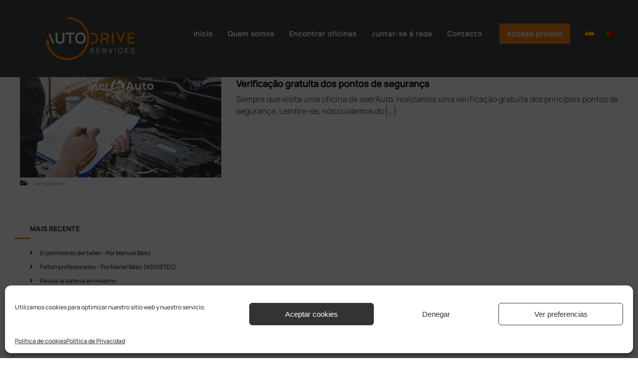

--- FILE ---
content_type: text/css
request_url: https://autodriveservices.com/wp-content/themes/aser-child/style.css?ver=6.9
body_size: 8819
content:
/*
Theme Name: Aser Child
Theme URI: https://naftic.com/
Template: Aser
Author: Cristian Trujillo - Naftic Cloud
Author URI: https://naftic.com
Description: Diseño web hecho a medida para la empresa Aser Auto
Version: 1.3.7.1598940190
*/


/*CF7*/
.contact-form-container {width:50%;margin:0 auto;}
#label-cf7-ctm{width:100%;text-align:left;margin-bottom:15px;}
#inputs-container{width:100%;margin:0 auto;}
.two-cols-cf {width:50%;float:left;}
#acceptance-cf7-ctm {clear:both;width:100%;text-align:left;}
.advise-lopd {color:white;font-family:'Manrope-Regular';}

#new-letter {font-family:'Manrope-Regular';color: white;margin-left:20px;}
#aceptacion {color: white;}
.menu-toggle .fa-bars {color:#ffa500;}
#site-navigation {float:right;padding-top:12px;}
#menu-item-wpml-ls-2-es, #menu-item-wpml-ls-2-pt-pt {padding:0 !important;}
#lista li a {font-family:'Manrope-Regular';font-size:14px;}

.awe{margin-right: 10px;font-size: 18px;}

.tm_pb_section.section-oblique-right {
    position: relative;
    z-index: 2;
}
.section-oblique-left:before {
    content: '';
    display: inline-block;
    position: absolute;
    left: 0;
    right: 0;
    top: -11vh;
    bottom: 50%;
    background: white;
    -webkit-transform: skewY(-2.5deg);
    -ms-transform: skewY(-2.5deg);
    transform: skewY(-2.5deg);
    z-index: -1;
}

.single #primary{width:70%;float:left;}
#secondary{width:25%;float:left;margin-left:20px;}
.container{max-width: 1200px;margin:0 auto;}
#pgc-15-2-0{display:table-footer-group;}
#pgc-15-2-1{display:table-header-group;}
.row-unete{width:100%;float:left;}
.row-unete img,.row-unete h3{display:inline-block;margin:0 10px;}
.row-unete h3{color:#3f4443;}
.row-red h3{color:#f08116;}
.box-ofrecemos h4{text-align:center;font-style:italic;margin:10px 0;}
.box-ofrecemos p{text-align:center;}
.widget-title{text-transform: uppercase;font-size: 20px;margin-top: 30px !important;}
.widget_recent_entries ul li a {color:#222 !important;}
.prod.main-title{text-align:center;margin-bottom:30px;}
.prod.main-title::after{max-width:60%;margin:20px auto;}
.prod2.main-title{text-align:left;margin-bottom:30px;}
.prod2.main-title::after{max-width:60%}
::placeholder,.wpcf7-list-item-label,.wpcf7-submit{font-family:"Manrope-Medium";text-align: center;color:#c6c6c6;letter-spacing: 2px;}
.box-form .wpcf7-list-item-label{color:#ba2a32;}
.box-form .wpcf7-submit{background-color:#ba2a32;color:#fff;border-radius:20px;padding:15px 30px;border:1px solid #ba2a32;}
.box-form .wpcf7-submit:hover{color:#ba32a2;}
#secondary .widget-title:after {margin-left:-30px;}
.main-title-bta {
    line-height: 35px;
    font-size: 32px;
    font-family: "Manrope-Bold";
}

.main-title-bta::after {
    content: '';
    position: relative;
    margin: 25px auto 40px auto;
    width: 18%;
    height: 2px;
    display: block;
	background:#f08116;
}
.busca{color:#fff;text-align:center;margin-top:0!important; font-size:30px!important;}
span.entry-author.vcard.author, .page-template-buscarTaller .cat-links{ display: none;}
.aser-services img { width: 130px;}
.geodir-entry-title.h5 a{color:#333;}

.tg-column-wrapper .tg-column-3{width: 42%;}
.tg-column-wrapper .tg-column-3:last-child {width:100%;}
.tg-column-wrapper .tg-column-3 p{font-size:14px;}

.polygonal-div {padding:50px 500px;width:100%;background:#ea8118;position:relative;z-index: 2;-webkit-clip-path: polygon(10% 0, 100% 0, 100% 100%, 10% 100%);clip-path: polygon(10% 0, 100% 0, 100% 100%, 0% 100%);}
 
#scroll-up{background:#f08116!important}
/*RESULTADOS DE BUSQUEDA*/
.geodir-page-search #page #content .tg-container {max-width:none;}
.geodir-page-search #page #content .tg-container #primary {width:100%}
.geodir-search {color:black;}
.geodir-more-filters {margin-top: 30px;}
.geodir-loop-actions-container {display:none;}
#post-726 {margin:0;}
/*FIN RESULTADOS DE BUSQUEDA*/

.geodir-entry-title.h5 a {
    color: #333;
    font-family: 'Manrope-Regular';
    font-size: 30px;
    font-weight: bold;
    margin: 20px 0;
    display: block;
}

/*FICHA PRODUCTO*/
.gd_place-template #page #content .tg-container {max-width:1920px;padding:0;width:100%}
.gd_place-template #page #content .tg-container #primary {width:100%}

.fa-star {font-size:28px;}
/*FIN FICHA PRODUCTO*/

.geodir-page-search .gd-field-provincia {display:none; !important}

/*FORMULARIO DE BÚSQUEDA*/

.row-80-cf-gd {width:80%;float:left;}
.row-20-cf-gd {width:20%;float:left;}
#custom-f {width:100%;padding: 15px 25px;border:1px solid #d5d5d5;position:relative;background-color:#eaeaea;margin:10px 0;overflow:hidden;}
#custom-s {width: 100%; padding: 15px 25px;border:1px solid #222;border-radius:25px;}

.slider {
  -webkit-appearance: none;
  width: 50%;
  height: 1px;
  border-radius: 5px;
  background: #f08116;
  outline: none;

}

.slider:hover {
  opacity: 1;
}

.slider::-webkit-slider-thumb {
  -webkit-appearance: none;
  appearance: none;
  width: 15px;
  height: 15px;
  border-radius: 50%;
  background: #f08116;
  cursor: pointer;
}

.slider::-moz-range-thumb {
  width: 15px;
  height: 15px;
  border-radius: 50%;
  background: #f08116;
  cursor: pointer;
}

.slick-slide{text-align:center;}

#distancia {margin:20px 0 0 10px;color:#222;font-family:'Manrope-bold';font-weight:bold;font-size:14px;}

#geodir_search_provincia {border:none;width:100%;}
.prov-select {font-size:16px;font-family:'Manrope-Regular';font-weight:bold;}

.label-custom {color:#717171;font-family:'Manrope-Regular';font-weight:bold;font-size:14px;}
.bsui button .custom-bt-gd{padding:2px;margin-left:5px;}
.fa-cog{font-size:20px;}
.fa-cog:before{content: "\f063" !important;color:#000;}
.geodir-post-rating{margin-top:20px;}
.bsui .embed-item-cover-xy{object-fit:contain !important;}
.geodir-post-content-container{display:none;}
.gd-search-field-search, .gd-search-field-near {max-width:30% !important;}
.bsui button {line-height: normal!important;}
.bsui button:focus {outline:none;}
.more-filters-custom {
  max-height:44px;
  margin-left:30px;
  padding: 0 15px;
  margin-bottom:1rem;
  font-size: 1rem;
  font-weight:300;
  line-height: 1.6;
  color: #495057;
  background-color: #fff;
  background-clip: padding-box;
  border-top: 2px solid #f08116;
}

.hide-field-place {display:none;}
hr.ninja-forms-field {display:none;}
.nombre-container, .telefono-container, .email-container {width:50%;}
.full-wd {width:100%}
#nf-form-1-cont .nf-field-label, #nf-form-1-cont .nf-form-fields-required, #nf-form-1-cont .nf-input-limit, #nf-form-7-cont .nf-field-label, #nf-form-7-cont .nf-form-fields-required, #nf-form-7-cont .nf-input-limit,#nf-form-8-cont .nf-field-label, #nf-form-8-cont .nf-form-fields-required, #nf-form-8-cont .nf-input-limit,#nf-form-9-cont .nf-field-label, #nf-form-9-cont .nf-form-fields-required, #nf-form-9-cont .nf-input-limit{display:none}
#nf-form-1-cont .nf-error.field-wrap .nf-field-element:after, #nf-form-7-cont .nf-error.field-wrap .nf-field-element:after,#nf-form-8-cont .nf-error.field-wrap .nf-field-element:after,#nf-form-9-cont .nf-error.field-wrap .nf-field-element:after{color:#e80000;background:transparent !important}
#nf-form-1-cont input::placeholder, #nf-form-1-cont textarea::placeholder, #nf-form-7-cont input::placeholder, #nf-form-7-cont textarea::placeholder,#nf-form-8-cont input::placeholder, #nf-form-8-cont textarea::placeholder,#nf-form-9-cont input::placeholder, #nf-form-9-cont textarea::placeholder{color:#f3ae43}
#nf-form-1-cont .nf-form-content input.ninja-forms-field, #nf-form-7-cont .nf-form-content input.ninja-forms-field,#nf-form-8-cont .nf-form-content input.ninja-forms-field, #nf-form-8-cont .nf-form-content input.ninja-forms-field,#nf-form-9-cont .nf-form-content input.ninja-forms-field, #nf-form-9-cont .nf-form-content input.ninja-forms-field {height:40px;border-radius:20px;width:100%;}
#nf-form-1-cont .nf-form-content textarea.ninja-forms-field, #nf-form-7-cont .nf-form-content textarea.ninja-forms-field,#nf-form-8-cont .nf-form-content textarea.ninja-forms-field, #nf-form-8-cont .nf-form-content textarea.ninja-forms-field,#nf-form-9-cont .nf-form-content textarea.ninja-forms-field, #nf-form-9-cont .nf-form-content textarea.ninja-forms-field{height:80px;border-radius:20px}
#nf-form-1-cont input[type="button"], #nf-form-7-cont input[type="button"],#nf-form-8-cont input[type="button"], #nf-form-9-cont input[type="button"]{background-color:#e80000}

.nombre-element, .telefono-element, .email-element {border-radius:20px !important;}
.nf-error.field-wrap .nf-field-element:after {border-radius: 0 18px 18px 0;background-color:#f3ae43 !important;color:white;}
#nf-form-2-cont .ninja-forms-req-symbol {display:none;}
.nf-error-msg {color:white !important;}
.boton-cita-element {background: #f3ae43 !important;border-radius:20px !important;padding:2px 20px !important;}
.advises {margin-left:10px;font-size: 15px !important;color:#f3ae43;}
.advises a {color:#f3ae43;}

.p-advises {margin-left:10px;font-size: 15px !important;color:#ba2a32;}
.p-advises a {color:#ba2a32;}
.services-block .geodir-post-meta-container {float:left;}
.services-block {margin-top: 30px;}
.services-block div {text-align:center;}
.boton-presupuesto-element {background: #ba2a32 !important;border-radius:20px !important;padding:2px 20px !important;}
.geodir-field-chapa, .geodir-field-mecnica_rpida, .geodir-field-transimision, .geodir-field-neumticos, .geodir-field-suspensin, .geodir-field-diagnosis, .geodir-field-mntenimiento, .geodir-field-electricidad, .geodir-field-aire_acondicionado, .geodir-field-frenos, .geodir-field-accesorios_y_sonido, .geodir-field-pre_itv, .geodir-field-alineacin,.geodir-field-chapa_y_pintura,.icons-services{float:left; padding-top:20px !important;}

.geodir-field-chapa .geodir_post_meta_icon, .geodir-field-mecnica_rpida .geodir_post_meta_icon, .geodir-field-transimision .geodir_post_meta_icon, .geodir-field-neumticos .geodir_post_meta_icon, .geodir-field-suspensin .geodir_post_meta_icon, .geodir-field-diagnosis .geodir_post_meta_icon, .geodir-field-mntenimiento .geodir_post_meta_icon, .geodir-field-electricidad .geodir_post_meta_icon, .geodir-field-aire_acondicionado .geodir_post_meta_icon, .geodir-field-frenos .geodir_post_meta_icon, .geodir-field-accesorios_y_sonido .geodir_post_meta_icon, .geodir-field-pre_itv .geodir_post_meta_icon, .geodir-field-alineacin .geodir_post_meta_icon,.geodir-field-chapa_y_pintura .geodir_post_meta_icon, .geodir-i-select{float:left;background-size:50px !important;padding:25px !important;}

.btn-sp, .btn-sc, .btn-vt, .btn-rm {border-radius:20px !important;font-family:'Manrope-Bold' !important;font-size:18px;width:100%;text-align:center;outline:none;}
.btn-sp:hover, .btn-sc:hover, .btn-vt:hover, .btn-rm:hover {transition: all 0.5s ease;}

.btn-sp{background-color:#fdcb2a;border:1px solid #fdcb2a;}
.btn-sp:hover {color:#fdcb2a;background-color:#fff;}
.btn-sc{background-color:#f08116;border:1px solid #f08116;}
.btn-sc:hover {color:#f08116;background-color:#fff;}
.btn-vt{border:1px solid #222;color:#222;}
.btn-vt:hover {color:#fff;background-color:#222;}
.btn-rm{width:20%;font-size:16px;margin-top:20px;color:#222;background-color:#ebebeb;border:1px solid #ebebeb;}
.btn-rm:hover{color:#ebebeb;background-color:#222;}
.details-container{width:80%;margin:0 auto;}
.row-p{float:right;}

#sp-wp-carousel-free-id-1141.sp-wpcp-1141 .wpcp-single-item {
    border: 0;
    background: transparent!important;
}

button.geodir_submit_search {background-color:#f08116 !important;border:none !important;width:40% !important;}
button.geodir_submit_search::before {content:'FILTRAR';margin-right:10px;color:white;font-family:'Manrope-Regular';font-weight:bold;}
#check-paint, #check-mechanical, #check-clutch, #check-wheels, #check-dock {display: none;}

.paint-label, .mechanical-label, .clutch-label, .wheels-label, .dock-label {display: inline-block;padding: 20px;background-size: contain;}
.paint-label { background-image: url("https://aserauto.com/wp-content/uploads/2021/04/chapa-paint.png");}
.mechanical-label {background-image: url("https://aserauto.com/wp-content/uploads/2021/04/icono-mecanica.png");}
.clutch-label {background-image: url("https://aserauto.com/wp-content/uploads/2021/04/icono-tuercas.png");}
.wheels-label {background-image: url("https://aserauto.com/wp-content/uploads/2021/04/icono-neumaticos.png");}
.dock-label {background-image: url("https://aserauto.com/wp-content/uploads/2021/04/icono-suspension.png");}


#nf-field-40-container, #nf-field-47-container {max-width:600px;}
#nf-field-40-wrap .nf-field-element label, #nf-field-47-wrap .nf-field-element label {text-align:center;}
#nf-field-40-wrap .nf-field-element label img, #nf-field-47-wrap .nf-field-element label img {max-width:auto;margin:0 auto;}


#check-paint:checked + .paint-label { background-image: url("https://aserauto.com/wp-content/uploads/2021/04/icono-paint-selectect.png");}
.geodir-field-telefono a {color:#393939!important;}
.geodir-field-email a {color:#393939!important;}
#check-mechanical:checked + .mechanical-label {background-image: url("https://aserauto.com/wp-content/uploads/2021/04/icono-mecanica-selected.png");}
#check-clutch:checked + .clutch-label {background-image: url("https://aserauto.com/wp-content/uploads/2021/04/icono-tuercas-selected.png");}
#check-wheels:checked + .wheels-label {background-image: url("https://aserauto.com/wp-content/uploads/2021/04/icono-neumaticos-selected.png");}
#check-dock:checked + .dock-label {background-image: url("https://aserauto.com/wp-content/uploads/2021/04/icono-suspension-selected.png");}
.gd-rating-info-wrap {display:none;}

.btn-cita, .btn-presupuesto {padding:12px;color:white;border:1px solid transparent;border-radius:20px;cursor:pointer;}
.btn-cita {margin-right:20px;}
.title-banners{margin-top:120px;font-size:50px;font-family:'Manrope-Bold';color:#fff;line-height:50px;}
.title-banners.busca{text-shadow:3px 3px 10px #000;}

.contact-us{margin:10px 0;}
.contact-us textarea {height:40px;min-height:40px;max-height:200px;resize:both;outline:none;border:none;min-width:389px;}
.contact-us input {outline:none;border:none;min-width:389px;}
.contact-us textarea:focus {border:none;}
.contact-us input:focus {border:none;}
.contact-us input::-webkit-input-placeholder{color:#ffa500;}
.contact-us input::-moz-placeholder{color:#ffa500;}
.contact-us input:-ms-input-placeholder{color:#ffa500;}
.contact-us input:focus::-webkit-input-placeholder{color:F#ffa500;}
.contact-us textarea::-webkit-input-placeholder{color: #ffa500;}
.contact-us textarea::-moz-placeholder{color: #ffa500;}
.contact-us textarea:-ms-input-placeholder{color: #ffa500;}
.contact-us textarea:focus::-webkit-input-placeholder{color:#ffa500;}

#results-container {max-width: 1920px;background-image: url('https://aserauto.com/wp-content/uploads/2021/03/banner-taller-r-1.jpg');background-position: center;background-repeat: no-repeat; background-size: cover;}
#blog-container{max-width: 1920px;background-image: url('https://autodriveservices.com/wp-content/uploads/2023/07/Noticias.png');background-position: center;background-repeat: no-repeat; background-size: cover;margin-bottom:20px;}
#error-container {max-width: 1920px;background-image: url('https://aserauto.com/wp-content/uploads/2021/06/404.png');background-position: center;background-repeat: repeat-x; background-size:contain;margin-bottom:20px;}
#error-container .banner-text-a {color: #000;background-color:#fff}
.banner-title-center {padding: 100px 0px; text-align: center; margin: 0 auto;}
.banner-text-a {font-size: 50px; font-family: 'Manrope-Bold';text-shadow: rgb(0 0 0) 10px 10px 15px; color:#fff; line-height: 50px;}
.banner-text-b {font-size: 50px; font-family: 'Manrope-Bold'; text-shadow: rgb(0 0 0) 10px 10px 15px; color: #fff; line-height: 50px;}

.lp {font-size:50px;line-height:50px;}

#container-1 {width:80%;margin:30px auto;}
.col-t{width:50%;float:left;padding:50px 100px;}
.col-s{width:45%;float:left;margin:50px 0;padding:0 75px;}
.banner-encuentra{font-size:60px;line-height:60px;font-family:'Manrope-Bold';font-style:italic;text-align:left;}
.gd-shortcodes-r {padding: 0 120px;}
.cf-custom-row {width: 100%; background-color: #3f4443; padding: 50px 111.5px; margin-bottom:-2px;}

span.align-middle.gd-badge.border-0.badge.float-left.mr-2{display:none;}
span.bsui.gd-badge-meta a[data-badge="facebook"] {display:none;}
.extra-info .geodir-post-meta-container .geodir_post_meta a {font-size:16px;}
.extra-info .geodir-post-meta-container .geodir_post_meta span {font-size:16px;font-weight:bold;}
h2.geodir-entry-title {float:left;}
.geodir-filter-container .customize_filter-in {background:#fff;border-left:2px solid #f08116;border-top:none;border-bottom:none;border-right:none;}
.geodir-filter-cat {border-top: 1px solid #f08116;border-bottom: 1px solid #f08116;margin:30px 0;}
.gd-field-revisin_de_verano {border-left: 1px solid #f08116;}
.gd-field-revisin_pre_itv {border-right:1px solid #f08116;}
.gd-field-operaciones {margin-top: 10px; border: 1px solid #f08116;}
.gd-search-field-search, .gd-search-field-near {display:none;}
.gd-search-field-search:last-child {display:block;margin-top:10px;}
.geodir-filter-container .customize_filter-in ul li {padding:0;font-size:15px;border:none;}
.gd-field-revisin_de_verano::before {content:'REVISIONES';color:#f08116;font-size:'Manrope-Regular';font-weight:bold;font-size:20px;font-style:italic;position:absolute;margin-top:-40px;}
.pt .gd-field-revisin_de_verano::before {content:'REVISÕES';color:#f08116;font-size:'Manrope-Regular';font-weight:bold;font-size:20px;font-style:italic;position:absolute;margin-top:-40px;}
.gd-field-operaciones::before {content:'REPARACIONES HABITUALES';color:#f08116;font-size:'Manrope-Regular';font-weight:bold;font-size:20px;font-style:italic;position:absolute;margin-top:-40px;}
.pt .gd-field-operaciones::before {content:'REPARAÇÕES HABITUAIS';color:#f08116;font-size:'Manrope-Regular';font-weight:bold;font-size:20px;font-style:italic;position:absolute;margin-top:-40px;}
.gd-field-operaciones span {display:none !important;}
.geodir_post_meta_icon {float:left;margin-right:10px;}
.geodir_post_meta_icon i {color:#f08116;}
.geodir-post-distance {position:absolute;}
.blog .tg-container{max-width:1200px;text-align:center;}
.menu-menu-categorias-container{display:inline-block;}
.blog #primary {max-width:60%;margin:50px auto;}
div.entry-thumbnail.impar {margin-right:0;width:60%;}
div.entry-thumbnail.par {margin-right:0;width:60%;}
.impar img , .par img{
    border: 3px solid #ffaf36;
    border-radius: 191px;
    aspect-ratio: 1;
}
.carrusel-img img, .carrusel-img wpcp-single-item{border-radius: 40px;}
.carrusel-img .wpcp-all-captions { display: none;}

#top-footer strong.titulo {
    font-weight: bolder;
}

#top-footer strong:not(.titulo) {
    margin-bottom: 0;
}
.main-title-blog {line-height: 35px;font-size: 32px;font-family: "Manrope-BlackItalic";}
.main-title-blog::after {content: '';position: relative;margin: 10px 0 25px 0;width: 40%;height: 2px;display: block;float:right;}

ul.related-posts-list {list-style: none;margin: 30px 0px;padding: 0px;float: left;}
.content-container {width:73%;float:left;padding:0 20px;margin-top:100px;border-right:1px solid #ebebeb;text-align:justify;}
.custom-related-post {width:27%;float:left;margin-top:50px;text-align:left;padding-left:20px;}
.custom-related-post h4 {font-size:14px;}
.custom-related-post li {margin:10px 0;}
.custom-related-post .widget-title {text-align:left;}
.custom-related-post .widget-title::after {content: '';position: relative;width: 80%;height: 2px;display: block;background-color:#ebebeb;}

.two-sep p {margin:0 0 10px 0;}
.entry-content {text-align:justify;}
.blog .banner-title-center, .single .banner-title-center {padding:140px 0;}

.tnp-field-email {margin-right:20px;}
.hd-pc{display:none !important;}
.letter-container {width:100%;background-color:#3f4443;padding:50px 0;float:left;}
.row-red{margin-left: 128px;background-repeat: no-repeat;}

.cta-details .btn-sp, .cta-details .btn-sc{width:200px;font-size:16px;}
.cta-details .btn-sc {margin-right:10px;}
.cta-details {border:1px solid #ebebeb;padding: 50px 20px;text-align:center;margin-top: 80px;}

.container-services {width: 100%; display: flex; margin-top: 50px;}
.col-f-50 {width: 50%; float: left;}

.impar img {border:3px solid #ffaf36;}
.par img {border: 3px solid #f08116;}
div.entry-thumbnail.impar {float:right;text-align:right;}
.categories-menu {margin:50px auto;}
.categories-menu div ul {list-style:none;font-family:'Manrope-Regular';color:#222;text-align:center;}
.categories-menu div ul li {display:inline;}
.categories-menu div ul li a {padding:10px 20px;margin-right:20px;border:2px solid #222; border-radius:25px;font-family:'Manrope-Regular';color:#222;font-size:16px;font-weight:bold;}
.categories-menu div ul li a:hover {transition:all .5s ease;background-color:#222;border:2px solid #222;color:#fff;}
.search-wrap{display:inline-block;position:relative;}
.search-wrap .search-icon {display:none;}
.searchform label input {outline:none;margin-left:20px;margin-top:-5px;border-radius: 25px;width:160px;background-color:#ebebeb; border:1px solid #ebebeb;padding:22px 20px;}
.searchform .search-submit {margin:0}
.searchform .search-submit i {color:#222;margin-left:-80px;}


/*GD DETAILS*/

.description-container {width: 100%; float: left; margin: 30px 0;}
.description-text {width: 34%; float: left;}
.slider-container {width: 600px; float: right;}
.cta-container {width: 100%; display: flex; margin-top: 50px;}
.col-1-2 {width: 50%; float: left;}
.info-container {width: 100%; display: flex; margin-top: 50px;}
.gd-shortcodes-details {font-size: 18px; margin-bottom: 10px;}
.gd_place-template .main-title {margin-top:50px;}
.gd-map-details {width: 100%; margin-bottom: 50px; border: 3px solid #ea8118;}
#presupuesto .col-1-2, #cita .col-1-2 {padding: 50px 0;}
#presupuesto {width: 100%; float: left; background-image: url('https://aserauto.com/wp-content/uploads/2021/03/bg-contact1.png'); background-repeat: no-repeat; background-position: center;background-size:cover;}
#cita {width:100%; float: left; margin-top:10px; background-image: url('https://aserauto.com/wp-content/uploads/2021/03/bg-contact2.png'); background-repeat: no-repeat; background-position: center;background-size:cover;}
.blog .post{margin-bottom:60px;}
.geodir-post-fav.bsui.sdel-c5abda70{margin-top:45px;}
.menu-menu-categorias-portugues-portugal-container {display:inline-block;}
.heateor_sss_sharing_container {margin: 20px 0;}
.heateor_sss_sharing_title {float:left;margin-top: 10px;margin-right:10px;}
.heateor_sss_sharing_ul {float: left;}
.heateor_sss_sharing_ul li i {margin-left:20px;}
.p-text-forms {max-width: 300px;margin: 0 auto;}
#presupuesto .col-1-2 .main-title, #cita .col-1-2 .main-title {text-align:center;}
.p-text-forms {max-width: 250px;margin:0 auto;}
.wpcf7 form.sent .wpcf7-response-output {border-color:#ba2a32}
#nf-field-40-container ul,#nf-field-47-container ul{display:block !important;}
.nf-field-element ul{margin:0;}
#nf-field-40-container ul label,#nf-field-47-container ul label{float:left !important;border:0 !important;}
#nf-field-40-container ul li,#nf-field-47-container ul li{width:fit-content!important;display:inline-block !important;}
.nf-form-content label {font-size:14px !important;}
.nf-checked-label img{filter:grayscale(100%);}
.bsui .alert-info{background-color:#f08116;border-color:#f08116;}
/*.ico-chapa::after{content: 'Chapa y pintura';position: absolute;width: 60px;display: block;bottom: -50px;text-align: left;}*/
.geodir-i-select {width:100%;text-align:center;}
.icons-services span {background-position:center center !important;margin:0;}
.search-results .list-group-item,.bsui.gd-badge-meta,.geodir-loop-container .alert-info{display:none;}
.tnp-field-email .tnp-email::placeholder, .own-submit::value {color:black;font-family: "Manrope-Regular";}
.own-submit {background-color:#ffa400!important}
.links-newsletter {color:#ffa500!important}
.links-newsletter:hover {color:#000}
.bsui .row.row-cols-md-0 .card .card-img-top .embed-responsive{max-width:50% !important;margin:0 auto;}
/*.card-img-top{max-width:60% !important;}*/
.bsui .carousel-control-next-icon{background:50% / 50% 100% no-repeat;width:40px;height:40px;background-color:#000;background-image:url("data:image/svg+xml,%3csvg xmlns='http://www.w3.org/2000/svg' fill='%23fff' width='8' height='8' viewBox='0 0 8 8'%3e%3cpath d='M2.75 0l-1.5 1.5L3.75 4l-2.5 2.5L2.75 8l4-4-4-4z'/%3e%3c/svg%3e");}
.bsui .carousel-control-prev-icon{background:50% / 50% 100% no-repeat;width:40px;height:40px;background-color:#000;background-image:url("data:image/svg+xml,%3csvg xmlns='http://www.w3.org/2000/svg' fill='%23fff' width='8' height='8' viewBox='0 0 8 8'%3e%3cpath d='M5.25 0l-4 4 4 4 1.5-1.5L4.25 4l2.5-2.5L5.25 0z'/%3e%3c/svg%3e");}
.wpcp-swiper-dots.swiper-pagination.swiper-pagination-clickable.swiper-pagination-bullets.swiper-pagination-horizontal{display:none;}
#sp-wp-carousel-free-id-1638.sp-wpcp-1638 .swiper-button-prev i, #sp-wp-carousel-free-id-1638.sp-wpcp-1638 .swiper-button-next i{color:#ffa400!important;}
.wpcp-carousel-section.nav-vertical-center .swiper-pagination~.swiper-button-next, .wpcp-carousel-section.nav-vertical-center .swiper-pagination~.swiper-button-prev {margin-top:-15px!important}
.span2{font-family: Manrope-Regular;letter-spacing: 2px;font-size: 25px;margin-top: 10px;display: block;color: #fff;}
.span1{font-family: Manrope-Bold;letter-spacing: 2px;font-size: 35px;color: #fff;}

@media(max-width:1400px){
  .col-t{padding:50px 20px;}
  .bsui .row.row-cols-md-0 .card .card-img-top .embed-responsive{max-width:80% !important;}
  /*.geodir-post-fav .geodir_post_meta{float:left !important;width:60%;margin-top:20px;}*/
}

@media(max-width:1300px){
  .polygonal-div {padding:50px 200px;}
  .p-text-forms {max-width: 150px;margin:0 0 0 20px;}
  #presupuesto .col-1-2 .main-title, #cita .col-1-2 .main-title {text-align:left;margin:0 0 0 20px;}
  .col-s{padding:0 30px;}
}

@media(max-width:1200px){
  .area-widget-1{padding:0 60px;}
  .tg-column-3.footer-block:nth-child(2){float:right;margin-right:30px;}
  .search-results .tg-container {width:100%;padding:0;}
  .blog .tg-container {width:100%;padding:0;}
  .row-red{margin-left:10%;}
  .cta-details .btn-sp, .cta-details .btn-sc{display:block;margin:10px auto !important;}
}

@media(max-width:1120px){
  .row-red{margin-left:9%;}
}

@media(max-width:1085px){
  .row-red{margin-left:8%;}
}

@media(max-width:1020px){
  .row-red{margin-left:0;}
  .banner-encuentra{font-size:40px;line-height:40px;}
  .card-img-top{max-width:80% !important;margin:0 auto;}
  .bsui .row.row-cols-md-0 .card .card-body{max-width:100%;}
  .geodir-post-fav .geodir_post_meta{width:40%;float:right !important;}
  .col.mb-4.geodir-post.gd_place.type-gd_place{margin-top:60px;}
}

@media(max-width:990px){
  .row-unete img, .row-unete h3{display:block;margin:10px auto;}
}

@media(max-width:960px){
  .area-widget-1,.tg-column-3.footer-block:nth-child(2){padding:0 30px;}
  .row-unete img, .row-unete h3 {margin:0 120px;}
  .single .nav-previous, .single .nav-next {width:100%;margin:10px 0;text-align:center;clear:both;}
  .blog .banner-title-center, .single .banner-title-center {padding:75px 0;}
  .hd-pc{display:block !important;}
  .hd-mv{display:none !important;}
  .hd-pc .txt-box{max-width:560px;margin:30px auto;}
  .row-red{margin-left:0;background-image:none !important;background-color:#e32438;}
  .row-yl{background-image:none !important;background-color:#f29600;}
  .row-unete img, .row-unete h3{margin:10px auto !important;}
  .polygonal-div {padding:100px 50px;}
  .gd-shortcodes-details{font-size:14px;}
  .blog #primary{max-width:80%;}
  .blog #primary .post .entry-thumbnail{width:100%;margin-bottom:30px;}
  .col-s{padding:0;}
	#site-navigation .menu {background: #f08116 none repeat scroll 0 0!important;}
	.transparent #site-navigation ul li a{color:#fff!important;}
	#site-navigation .menu {padding:0!important;}
	.login { background-color: #3f4443!important; padding: 10px 15px !important; transition: all .5s ease!important; width: 100%!important;margin:0!important;}
	.login a{padding-left:0!important;}
}

@media(max-width:767px){
  .p-text-forms {max-width: 300px;margin:20px auto;}
  #presupuesto .col-1-2 .main-title, #cita .col-1-2 .main-title {text-align:center;margin:20px auto;}
  #cita p,#cita h3{color:#fff;}
  .header-bottom .tg-container {flex-wrap: none!important;-ms-flex-wrap:none !important;}
  .logo {padding:0;}
  .title-banners {font-size:35px;line-height:35px;}
  #new-letter {margin:0;}
  .area-widget-1,,.tg-column-3.footer-block:nth-child(2){padding:0 15px;}
  #filtro-home{left: -230px;width: 400px !important;top: 90px;}
  .contact-form-container {width:100%;}
  #label-cf7-ctm{text-align:center;margin-top:20px;}
  #inputs-container {text-align:center;clear:both;}
  .two-cols-cf {width:100%;clear:both;margin-top:10px;}
  #boton-subs {margin:0 auto;}
  .own-footer-r {display:block;text-align: center;font-family: 'Manrope-Bold';font-size: 12px;color: white;letter-spacing: 3px;margin-top:50px;}
  .own-footer-r::before {content: '';position: relative;margin: 8px 0;width: 100%;height: 2px;display: block;background-color: #454545;}
  .own-footer-r::after {content: '';position: relative;margin: 5px 0;width: 100%;height: 2px;display: block;background-color: #454545;}
  .own-footer-r a {color: white;letter-spacing: 3px;}
  .own-footer-r a:hover {color: #e32438;;}
  .own-footer-r p{text-align:center;}
  .logo {margin:0 auto;}
  .logo .logo-image {clear:both;margin:0;}
  .polygonal-div {padding:50px 0;}
  .polygonal-div h3 {font-size:18px;padding:5px 10px 0 70px;}
  .polygonal-div p {font-size:12px;padding:5px 10px 0 70px;text-align:justify;}
  .contact-us textarea {min-width:300px;}
  .contact-us input {min-width:300px;}
  #fila-especial {background-color:#ffb121;}
  #pg-653-1> .panel-row-style {background-image:unset;}
  .title-banners {margin-top:0;}
  #container-1 {width:100%;margin:30px auto;}
  .col-t {width:100%;clear:both;padding:50px 0;}
  .col-s {width:100%;float:both;margin:50px 0;}
  .banner-encuentra {font-size:30px;line-height:30px;text-align:center;}
  .gd-shortcodes-r {padding:0;}
  .cf-custom-row {padding:10px 0;}
  .bsui .row {margin:0;}
  .bsui .form-row {margin:0;}
  .row-unete img, .row-unete h3 {margin:0 30px;}
  .bsui .ml-2 {width:100%;}
  button.geodir_submit_search {width:100%;}
  .geodir-filter-cat, .gd-field-revisin_de_verano, .gd-field-revisin_pre_itv, .gd-field-operaciones {border:none;}
  .banner-text-a, .banner-text-b {font-size:24px;padding:10px 20px}
  .content-container, .custom-related-post{width:100%;border:none;}
  #secondary{margin-left:0;}
  .blog .banner-title-center, .single .banner-title-center {padding:50px 0;}
  .tnp-field-email {margin-right:none;}
  .tnp-subscription div.tnp-field {border: 0;padding: 0;width: 100%;margin: 10px auto;}
  #input-email{margin: 0 auto;}
  .description-text {width: 100%;clear:both;}
  .cta-container {display:block;}
  .slider-container {width:100%;clear:both;}
  .col-1-2 {width:100%;}
  .cta-details {margin:0;border:none;}
  .info-container {display:block;}
  .info-container .col-1-2:last-child {margin-bottom:30px;}
  .nombre-container, .telefono-container, .email-container {margin:0 auto;}
  .nf-field-container .nf-field-element {text-align:center;}
  .nf-form-fields-required {text-align:center;}
  #presupuesto .col-1-2, #cita .col-1-2 {padding:0 0 0 0;}
    #presupuesto{background-image:none;background-color:#FFB121;}
  #cita{background-image:none;background-color:#d9252f;}
  .nf-form-content label {font-size:14px !important;}
  #top-footer .tg-column-wrapper .tg-column-4{width:100% !important;margin-bottom:30px;}
  #top-footer .widget ul li{padding:5px;}
  .logo .logo-image{margin-left: 30px;}
  .site-navigation-wrapper{margin-right:20px;}
  #nf-field-42-container, #nf-field-43-container, #nf-field-46-container, #nf-field-45-container {padding: 0 40px;}
  #nf-field-40-wrap div {text-align:center;}
  .categories-menu div ul li a, .categories-menu div ul li, .categories-menu div ul {display:block;}
  .categories-menu div ul li {margin-bottom:10px}
  #nf-field-40-container, #nf-field-47-container{max-width:100%;}
  #nf-field-40-container ul li,#nf-field-47-container ul li{width:110px!important;}
  .search-results .geodir-entry-title{width:100%;text-align:center;}
  .extra-info .geodir_post_meta{text-align:center !important;}
  .extra-info span,.extra-info a{display:inline-block !important;float:none;}
  .geodir-field-business_hours a{text-align:center;margin:20px 0;width:100%;float:left;}
  .col-s{padding:0 30px;}
  .bsui .row.row-cols-md-0 .card{padding:20px 0 !important;width:45%;float:left;margin:15px !important;}
  .textwidget.custom-html-widget:has(.title-home) { margin-top: 140px;}
  .banner-inicio { padding-bottom: 150px!important;}
  #pg-15-1, #pg-505-1{margin-top:160px;}
  #pg-15-1 .panel-row-style, #pg-505-1 .panel-row-style{padding:0!important;}
  .custom-form-gd { width: 100%!important;}
  .boxQuienes { top: 320px; position: relative!important; text-align: center; margin-bottom: 110px;}
	.taller .textwidget.custom-html-widget { width: 100%;}
	.span2{font-size: 18px; padding: 0 20px;}
	.span1{font-size: 27px; padding: 0 20px;}
	.titlePartners { letter-spacing: 12px!important;}
	.titleSusc { position: static!important;font-size:35px!important}
	#site-navigation ul li:hover > a, #site-navigation ul li.current-menu-item > a, #site-navigation ul li.current_page_item > a, #site-navigation ul li.current_page_ancestor > a, #site-navigation ul li.current-menu-ancestor > a { color: #ea8118!important; background: #fff!important;}
	article.type-post { display: flex; flex-direction: column; align-items: center;}
	.main-title-blog { text-align: center;}
	.aser-services .panel-cell-style { display: block!important;}
	.nf-field-container.email-container { margin-bottom: 25px!important; width:100%;}
	.logo-footer { margin-bottom: 20px;}
	.textwidget:has(.logo-footer){text-align: center;}
	#site-navigation ul li:hover a { color: #ea8118!important;}
	.menu-item-language a { display: flex; align-items: center; height: 43px;}
}

@media(max-width:660px){
  .tg-column-3.footer-block:nth-child(2){margin-top:-30px !important;}
  .main-title-blog::after{width:100%;clear:both;}
  .entry-header {margin:20px 0;}
  .main-title-blog {font-size:25px;line-height:25px;}
  .btn-rm {width:70%;}
  .entry-button-rm {float:left;width:100%;text-align:center;}
  .row-p {float:none;}
  .entry-thumbnail {margin-bottom:20px;}
  .single #primary, .single #secondary {width:100%;clear:both;}
}

@media(max-width:630px){
  .bsui .row.row-cols-md-0 .card{width:80%;margin:0 auto !important;display:block;float:none;}
  .bsui .row.row-cols-md-0 .card .card-body{width:100%;}
  .col.mb-4.geodir-post.gd_place.type-gd_place{margin-top:0;}
  .bsui .row.row-cols-md-0 .card .card-img-top{max-width:100% !important;}
}

@media(max-width:600px){
  #cita p,#cita h3{color:#fff;}
  .nombre-container, .telefono-container, .email-container{width:80%;margin-bottom:10px !important;}
  #nf-form-1-cont .email-container, #nf-form-7-cont .email-container {width:100%;}
  .cta-details .btn-sp, .cta-details .btn-sc{font-size:14px;}
  .own-footer a{display:block;width:100%;margin:10px 0;}
  .own-footer span{display: none;}
  .title-home{font-size:40px;line-height:50px;}
}

@media(max-width:500px){
  #custom-submit{margin:-10px 0 0 10px !important;}
  .entry-footer{text-align:center;}
}


/* NEW */

@font-face {
  font-family: "Manrope-Medium";
  src: url("fonts/Manrope-Medium.ttf");
}

@font-face {
  font-family: "Manrope-Extrabold";
  src: url("fonts/Manrope-ExtraBold.ttf");
}

@font-face {
  font-family: "Manrope-Bold";
  src: url("fonts/Manrope-Bold.ttf");
}

@font-face {
  font-family: "Manrope-Light";
  src: url("fonts/Manrope-Light.ttf");
}

@font-face {
  font-family: "Manrope-Regular";
  src: url("fonts/Manrope-Regular.ttf");
}

@font-face {
  font-family: "Manrope-Bold";
  src: url("fonts/Manrope-Bold.ttf");
}

@font-face {
  font-family: "Raleway-Regular";
  src: url("fonts/Raleway-Regular.ttf");
}

html, body, div, span, applet, object, iframe, h1, h2, h3, h4, h5, h6, p, blockquote, pre, a, abbr, acronym, address, big, cite, code, del, dfn, em, font, ins, kbd, q, s, samp, small, strike, strong, sub, sup, tt, var, dl, dt, dd, ol, ul, li, fieldset, form, label, legend, table, caption, tbody, tfoot, thead, tr, th, td {font-family: 'Manrope-Medium';}

/*body.custom-background {background-color:transparent!important}*/

h1,h3,strong{font-family:"Manrope-ExtraBold";}

.logo{float:left;}
.logo img{width:200px;}
.site-navigation-wrapper{float:right;margin-top:30px;}
#site-navigation ul li:hover { background-color: transparent; outline: 1px solid #fff; cursor: pointer;}
#site-navigation ul li:hover a{color:#fff !important;}

#primary-menu li a{font-family:"Manrope-Medium";letter-spacing:1px;font-weight:0;}
.login{background-color:#f08116;padding:10px 15px !important;transition: all .5s ease; margin: -5px 20px 0;}
.login a{color:#fff!important;}

p{font-family: "Manrope-Regular";color:#4a4e54;font-size: 16px;margin: 5px 0;}
footer *{font-family: "Raleway-Regular"; }

.title-home{font-size:26px;line-height:40px;font-family:'Manrope-Extrabold';letter-spacing:4px;text-shadow: 10px 10px 15px #000;color:#fff;}
.custom-form-gd{width:400px;padding:10px 30px;background-color:#f08116;text-align: center;}
.buscador .custom-form-gd{margin:0 auto;}
.buscador .title-banners{font-size:30px; margin-top:0}
.title-qs{font-size:24px; margin-top: 0; line-height: 40px; color:#222; text-align:center; font-family: 'Manrope-medium';}
.custom-form-gd h4 { font-family: "Manrope-Medium"; text-align: center; letter-spacing: 2px; font-size: 13px; color: #1b1b1b; margin: 10px 0;}

#custom-submit{width:60%;margin:10px auto;border:1px solid #4a4e54;background-color:#4a4e54;font-family:Manrope-Medium;font-size: 16px;letter-spacing: 3px;}
#custom-submit1{width:60%;display:block;cursor:pointer;margin:20px auto;border:1px solid #4a4e54;background-color:#4a4e54;font-family:Manrope-Medium;font-size: 16px;letter-spacing: 3px;color:#fff;line-height: 30px;}
#custom-submit:hover{transition:all 1s ease;background-color:#fff;color:#4a4e54;}
.boxQuienes{position:absolute;bottom:0;}
.titleQuienes,.subtitleQuienes{color:#f29600;margin-bottom:0;}
.subtitleQuienes{font-family:"Manrope-Regular";font-weight:400;font-size: 34px;}

.titleHome{font-family:"Manrope-Bold";color:#4a4e54;border-top:3px solid #4a4e54;padding-top:20px;letter-spacing: 2px;}
.parHome{padding-top:20px;letter-spacing: 1px;}
.btnUnete{font-family: "Manrope-Regular";text-transform: uppercase;color: #fff;margin-top: 20px;display: block;font-size: 20px;letter-spacing: 2px;}

.titlePartners{font-size: 30px;letter-spacing: 26px;color:#4a4e54;margin-bottom:20px;}

.titleSusc { position: absolute; top: 150px; left: 0; width: 100%; text-align: center; color: #fff; font-size: 45px!important; font-family: Manrope-Bold; letter-spacing: 1px; line-height: 50px;}
.tnp-subscription{max-width:620px !important;}
.tnp-privacy-field a{color:#fff;}
#input-email{width: 300px;height: 45px;color: #000;}
.tnp-subscription div.tnp-field {display:inline-block;}
#boton-subs{font-family:"Manrope-Regular";background-color: #4a4e54;width:220px;height: 45px;color: #c6c6c6;font-weight: bold;text-align: center;}


.tg-column-wrapper .tg-column-4{width: 30%;margin:0 20px;}
.tg-column-wrapper .tg-column-4:last-child{width: 100%;text-align:center;}
#custom_html-2{text-align: left;}
#top-footer strong{font-size:16px;margin-bottom:20px;display:block;}
#top-footer p,#top-footer a{color:#fff;font-size:14px;margin:0 0 6px;letter-spacing: 1px;}
#top-footer p:has(strong:not(.titulo)) { margin-top: 20px;}
.sidebar-footer-p{width:100%;text-align: justify;margin-top: 30px;}
.btnMail{width:100%;background-color:#ea8118;border-radius:20px;color:#fff !important;display:block;padding:10px 15px;text-align:center;margin-top:20px;}
.footRedes a{background-color:#fff;color:#4a4e54 !important;width:35px;height:35px;line-height:40px;text-align: center;display:inline-block;border-radius:20px;margin:40px 5px;}
.footRedes i{font-size:16px;}

.custom-form-gd label { font-size: 20px; color: #fff; font-family: 'Manrope-Extrabold';}
.custom-form-gd input { margin: 15px 0 10px;}

--- FILE ---
content_type: text/css
request_url: https://autodriveservices.com/wp-content/themes/Aser/css/responsive.min.css?ver=6.9
body_size: 1894
content:
@media(max-width:1200px){.tg-container{padding:0 1%;width:98%}.boxed{width:97%}.full-width .alignwide{margin-left:-10px;margin-right:-10px}}@media(max-width:980px){.logo,.search-wrap,.cart-wrap{z-index:99}.header-bottom{position:relative}#site-navigation,.center-logo-below-menu #site-navigation{float:right;padding:20px 0}.center-logo-below-menu .logo{float:left;width:auto}.left-logo-below-menu .header-bottom .site-navigation-wrapper,.center-logo-below-menu .header-bottom .site-navigation-wrapper{width:auto;float:right;text-align:left;position:static}#site-navigation ul li:hover>a::before,#site-navigation ul li.current-menu-item>a::before{display:none}#masthead #site-navigation .menu-scrollbar{overflow-y:scroll}#site-navigation .menu{background:#e32438 none repeat scroll 0 0;display:none;left:0;position:absolute;top:100%;width:100%;z-index:9999;padding:0 20px}#site-navigation .menu-toggle{cursor:pointer;display:inline-block;font-size:20px}#site-navigation ul li,.transparent #site-navigation ul li{float:none;margin-right:0;padding:0;position:relative;border-bottom:1px solid rgba(0,0,0,0.1)}#site-navigation ul li:last-child,.transparent #site-navigation ul li:last-child{border-bottom:0}#site-navigation ul.submenu li{padding:0}#site-navigation ul.sub-menu::before{display:none}#site-navigation ul.sub-menu,.transparent #site-navigation ul.sub-menu{background:#fff none repeat scroll 0 0;display:none;border-radius:0;min-width:100%;opacity:1;position:static;left:0;top:0;-webkit-transition:none 0s ease 0s;-moz-transition:none 0s ease 0s;-ms-transition:none 0s ease 0s;-o-transition:none 0s ease 0s;transition:none 0s ease 0s;-webkit-transform:translate(0);-moz-transform:translate(0);-ms-transform:translate(0);-o-transform:translate(0);transform:translate(0);visibility:visible;box-shadow:none;padding-left:20px;border-top:1px solid rgba(0,0,0,0.1)}#site-navigation ul>li a{line-height:42px;padding:0 15px}#site-navigation ul.sub-menu li a,#site-navigation ul.sub-menu li ul.sub-menu li a,.transparent #site-navigation ul li a,.transparent #site-navigation ul.sub-menu li a{color:#4c5867;display:block;line-height:42px;padding:0 0 0 20px;text-align:left}#site-navigation ul.sub-menu li{padding:0}#site-navigation ul li:hover,#site-navigation ul li.current-menu-item,#site-navigation ul li.current-menu-ancestor,#site-navigation ul.sub-menu li.current-menu-item,#site-navigation ul.sub-menu li.current-menu-ancestor,#site-navigation ul.sub-menu>li:hover{color:#30afb8}#site-navigation ul li:hover>a,#site-navigation ul li.current-menu-item a,#site-navigation ul li.current-menu-ancestor a{display:block;-webkit-transition:background .5s ease 0s;-moz-transition:background .5s ease 0s;-ms-transition:background .5s ease 0s;-o-transition:background .5s ease 0s;transition:background .5s ease 0s}#site-navigation ul.sub-menu>li:hover:first-child a,#site-navigation ul.sub-menu>li:hover:last-child a{border-radius:0}#site-navigation ul.sub-menu li:hover .sub-toggle i{color:#fff}#site-navigation ul li.menu-item-has-children .sub-toggle{position:absolute;top:11px;right:15px;background-color:#30afb8;height:20px;width:20px;text-align:center;line-height:20px;color:#fff}#site-navigation ul li.menu-item-has-children:hover .sub-toggle,.transparent #site-navigation ul li:hover .sub-toggle{color:#fff;cursor:pointer}#site-navigation ul li.menu-item-has-children ul.submenu li a,.transparent .is-sticky #site-navigation ul li .sub-toggle{color:#fff}#site-navigation ul li ul.sub-menu li.menu-item-has-children ul{left:0;opacity:1;visibility:visible}#site-navigation ul li ul.sub-menu li.menu-item-has-children .sub-toggle{top:15px;color:#fff;-webkit-transform:none;-moz-transform:none;-ms-transform:none;-o-transform:none;transform:none}#site-navigation ul li ul.sub-menu li.menu-item-has-children ul{transition:none}#site-navigation ul li ul.sub-menu li.menu-item-has-children:hover .sub-toggle{cursor:pointer;color:#fff}.transparent #site-navigation ul li:hover a::before{display:none}.transparent.header-sticky #site-navigation ul li a,.transparent.header-sticky #site-navigation .menu-toggle{color:#333}}@media(max-width:768px){#top-footer .tg-column-wrapper .tg-column-4{width:47%}.tg-team-widget.tg-team-layout-2 .team-wrapper .team-content-wrapper{text-align:center}.team-img{text-align:center}.tg-team-widget.tg-team-layout-2 .team-designation::after{left:50%}.tg-slider-widget .caption-title{font-size:30px;line-height:1.5}.tg-slider-widget .caption-desc{font-size:16px;line-height:1.5;margin:10px 0}.blog-section .tg-blog-widget{margin-bottom:30px}.blog-wrapper.tg-column-wrapper{margin:0}.blog-section .tg-blog-widget-layout-2 .tg-column-3{margin-left:15px;width:47%}.blog-section .tg-blog-widget-layout-2 .tg-column-3:nth-of-type(2n+1){clear:both}#primary,#secondary{float:none;width:100%}.tg-service-widget.tg-service-layout-2 .service-icon-wrap{margin:0 auto 5px}.tg-service-widget .service-content-wrap{margin:0 0 10px}.feature-product-section .tg-feature-product-layout-2 .tg-feature-product-widget{width:30.33%}.tg-service-widget .service-more{margin-bottom:30px}.tg-service-widget .service-more:last-child{margin-bottom:0}.tg-service-widget.tg-service-layout-1 .service-content-wrap{margin:20px 0}.tg-service-widget.tg-service-layout-1{margin:20px 0}.feature-product-section .tg-feature-product-layout-2 .tg-feature-product-widget.tg-column-4{width:50%}.feature-product-section .tg-feature-product-widget.tg-column-4{width:47%}.tg-feature-product-layout-1 .grid{margin:0}.fun-facts-section{margin:30px 0}.blog-section .tg-column-wrapper .tg-blog-widget-layout-1.tg-column-2{margin:0 11px 20px;width:47%}.blog-section .row:nth-child(2n+1) .post-image::before,.blog-section .row:nth-child(2n) .post-image::before{display:none}.blog-section .tg-blog-widget-layout-1 .row:nth-child(2n+1) .post-image,.blog-section .tg-blog-widget-layout-1 .row:nth-child(2n+1) .blog-content,.blog-section .tg-column-wrapper.tg-blog-widget-layout-1 .row:nth-child(2n) .post-image,.blog-section .tg-column-wrapper.tg-blog-widget-layout-1 .row:nth-child(2n) .blog-content{float:none;width:100%}.blog-section .tg-column-wrapper.tg-blog-widget-layout-1 .tg-column-2,.blog-section .tg-column-wrapper.tg-blog-widget-layout-1 .row:nth-child(2n+1) .post-image,.blog-section .tg-column-wrapper.tg-blog-widget-layout-1 .row:nth-child(2n+1) .blog-content,.blog-section .tg-column-wrapper.tg-blog-widget-layout-1 .row:nth-child(2n) .post-image,.blog-section .tg-column-wrapper.tg-blog-widget-layout-1 .row:nth-child(2n) .blog-content{width:100%;margin:0 0 20px}.tg-blog-widget-layout-1 .row{margin-bottom:20px}.tg-blog-widget-layout-1 .row:last-child{margin-bottom:0}.header-top{display:none}.full-width.box-layout .alignwide,.full-width-center.box-layout .alignwide{margin-left:-20px;margin-right:-20px}}@media(max-width:600px){.header-top .tg-container{text-align:center}.header-top .contact-info,.header-top .social-menu{float:none;line-height:24px;display:inline-block}.header-top .tg-column-wrapper{flex-direction:column;text-align:center}#top-footer .tg-column-wrapper{margin:0 3%}#top-footer .tg-column-wrapper .footer-block{width:100%;margin:0 0 30px 0}#top-footer .tg-column-wrapper .tg-column-4:last-child{margin:0}#bottom-footer{text-align:center}#bottom-footer .copyright,#bottom-footer .footer-menu{float:none;display:inline-block}.about-section .about-content-wrapper{text-align:center;width:100%;float:none;padding:0}.about-section .tg-column-wrapper{text-align:center}.about-section .about-section-image{margin-top:20px}.call-to-action-section .btn-wrapper a{display:block;margin:20px auto 0;font-size:14px}.call-to-action-section .btn-wrapper a:first-child,.call-to-action-section .call-to-action-section-layout-2 .btn-wrapper a:first-child{margin:0 auto 20px}.call-to-action-section .section-title-wrapper .section-title{font-size:23px}.feature-product-section .tg-feature-product-widget{width:47%}.blog-section .row:nth-child(2n+1) .post-image::before,.blog-section .row:nth-child(2n) .post-image::before{display:none}.header-top .tg-column-2{float:none;width:auto}.header-top .tg-column-2:last-child{float:none}.header-bottom .cart-wrap:hover .widget_shopping_cart{display:none}.blog.grid-view #primary .post,.archive.grid-view #primary .post{width:100%}#primary .post .entry-thumbnail img{width:100%}.blog #primary .post .entry-thumbnail,.archive #primary .post .entry-thumbnail{float:none;width:100%}.blog #primary .post .entry-content-block,.archive #primary .post .entry-content-block{width:100%}.about-content-wrapper .section-title,.about-content-wrapper .section-description{text-align:center}.about-section .about-section-image{display:none}.blog-section .tg-blog-widget-layout-2 .tg-column-3{margin-left:0;width:100%}.full-width .alignwide,.full-width-center .alignwide{margin-left:0;margin-right:0}.full-width.boxed .alignwide,.full-width-center.boxed .alignwide{margin-left:0;margin-right:0}}@media(max-width:480px){.tg-slider-widget::before{content:" ";display:block;clear:both}.logo .logo-image{padding:0;transform:scale(0.8)}.logo-text{padding:20px 0}.logo .logo-text .site-title{line-height:24px}.tg-slider-widget.slider-content-left .caption-desc,.tg-slider-widget.slider-content-center .caption-desc{font-size:12px;line-height:16px}.tg-slider-widget.slider-content-left .caption-title,.tg-slider-widget.slider-content-center .caption-title{font-size:14px;line-height:18px}.tg-slider-widget .btn-wrapper a{font-size:10px;padding:2px 15px}.logo .site-title{font-size:18px;line-height:24px}.site-description{font-size:12px}.center-logo-below-menu .logo,.logo{/*padding:20px 0*/}.center-logo-below-menu .logo .logo-image{padding:0}.call-to-action-section .btn-wrapper a,.call-to-action-section .btn-wrapper a:first-child{width:200px}.slider-arrow{display:none}.header-top .tg-column-wrapper .tg-column-2{width:100%}.header-top ul.contact-info li{text-align:center;width:100%}.feature-product-section .tg-feature-product-layout-2 .tg-feature-product-widget,.feature-product-section .tg-feature-product-layout-2 .tg-feature-product-widget.tg-column-3,.feature-product-section .tg-feature-product-widget.tg-column-4,.feature-product-section .tg-feature-product-layout-2 .tg-feature-product-widget.tg-column-4{width:97%}.tg-slider-widget .caption-desc{display:none}.tg-slider-widget .caption-title{margin-bottom:10px}.header-bottom .search-wrap{display:none}.header-bottom .cart-wrap{padding:20px 10px}.call-to-action-section .call-to-action-section-layout-2 .section-title-wrapper,.call-to-action-section .call-to-action-section-layout-2 .btn-wrapper{display:block;width:100%}.call-to-action-section .call-to-action-section-layout-2 .section-title{text-align:center}.boxed .tg-container{padding:0 15px}}@media(max-width:320px){.tg-slider-widget .caption-desc{display:none}.tg-slider-widget .caption-title{margin-bottom:10px}}
